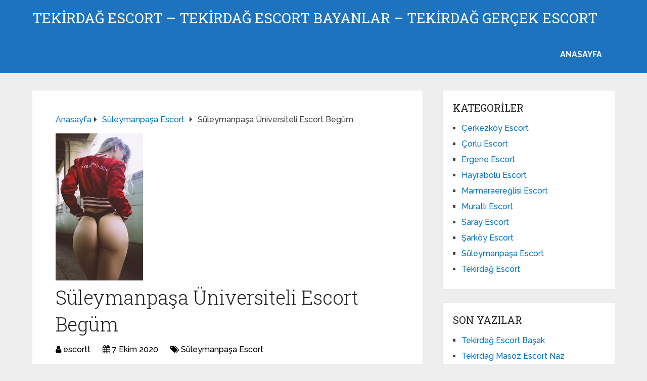

--- FILE ---
content_type: text/html; charset=UTF-8
request_url: https://www.tekirdagemlakcilar.com/suleymanpasa-universiteli-escort-begum/
body_size: 8604
content:
<!DOCTYPE html>
<html class="no-js" dir="ltr" lang="tr">
<head itemscope itemtype="http://schema.org/WebSite">
<meta charset="UTF-8">
<!-- Always force latest IE rendering engine (even in intranet) & Chrome Frame -->
<!--[if IE ]>
<meta http-equiv="X-UA-Compatible" content="IE=edge,chrome=1">
<![endif]-->
<link rel="profile" href="https://gmpg.org/xfn/11" />
<link rel="icon" href="https://www.tekirdagemlakcilar.com/wp-content/uploads/2025/03/cropped-cropped-tektektek-300x300-1-32x32.png" sizes="32x32" />					
<meta name="msapplication-TileImage" content="https://www.tekirdagemlakcilar.com/wp-content/uploads/2025/03/cropped-cropped-tektektek-300x300-1-270x270.png">		
<link rel="apple-touch-icon-precomposed" href="https://www.tekirdagemlakcilar.com/wp-content/uploads/2025/03/cropped-cropped-tektektek-300x300-1-180x180.png">		
<meta name="viewport" content="width=device-width, initial-scale=1">
<meta name="apple-mobile-web-app-capable" content="yes">
<meta name="apple-mobile-web-app-status-bar-style" content="black">
<meta itemprop="name" content="Tekirdağ Escort – Tekirdağ Escort Bayanlar – Tekirdağ Gerçek Escort" />
<link rel="pingback" href="https://www.tekirdagemlakcilar.com/xmlrpc.php" />
<title>Süleymanpaşa Üniversiteli Escort Begüm | Tekirdağ Escort – Tekirdağ Escort Bayanlar – Tekirdağ Gerçek Escort</title>
<!-- All in One SEO 4.5.0 - aioseo.com -->
<meta name="description" content="Bambaşka bir hizmet ve de duygular ile karşında duruyorum. üniversiteli escort Yeni escort ilanımı okurken gerçekten orijinal bir cinsel seans ile karşılaşacaksınız. Buradaki bayanlar genel olarak sadece cinsel ilişki şeklinde görüşürler. üniversiteli escort . Kimileri saatlik kimileri gecelik bu tarz buluşmaları vardır. Benim bundan farklı bir şekilde seans verdiğimi bilmenizi istiyorum. Mutlu sonlu masöz escort diyebilirsiniz" />
<meta name="robots" content="max-image-preview:large" />
<meta name="keywords" content="süleymanpaşa escort" />
<link rel="canonical" href="https://www.tekirdagemlakcilar.com/suleymanpasa-universiteli-escort-begum/" />
<meta name="generator" content="All in One SEO (AIOSEO) 4.5.0" />
<meta name="google" content="nositelinkssearchbox" />
<!-- All in One SEO -->
<script type="text/javascript">document.documentElement.className = document.documentElement.className.replace( /\bno-js\b/,'js' );</script><link rel="alternate" type="application/rss+xml" title="Tekirdağ Escort – Tekirdağ Escort Bayanlar – Tekirdağ Gerçek Escort &raquo; akışı" href="https://www.tekirdagemlakcilar.com/feed/" />
<link rel="alternate" type="application/rss+xml" title="Tekirdağ Escort – Tekirdağ Escort Bayanlar – Tekirdağ Gerçek Escort &raquo; yorum akışı" href="https://www.tekirdagemlakcilar.com/comments/feed/" />
<link rel="alternate" type="application/rss+xml" title="Tekirdağ Escort – Tekirdağ Escort Bayanlar – Tekirdağ Gerçek Escort &raquo; Süleymanpaşa Üniversiteli Escort Begüm yorum akışı" href="https://www.tekirdagemlakcilar.com/suleymanpasa-universiteli-escort-begum/feed/" />
<!-- <link rel='preload' as='style' onload="this.onload=null;this.rel='stylesheet'" id='wp-block-library' href='https://www.tekirdagemlakcilar.com/wp-includes/css/dist/block-library/style.min.css' type='text/css' media='all' /> -->
<link rel="stylesheet" type="text/css" href="//www.tekirdagemlakcilar.com/wp-content/cache/wpfc-minified/lln1m1xw/9x7lq.css" media="all"/><style id='wp-block-library-theme-inline-css' type='text/css'>
.wp-block-audio figcaption{color:#555;font-size:13px;text-align:center}.is-dark-theme .wp-block-audio figcaption{color:hsla(0,0%,100%,.65)}.wp-block-audio{margin:0 0 1em}.wp-block-code{border:1px solid #ccc;border-radius:4px;font-family:Menlo,Consolas,monaco,monospace;padding:.8em 1em}.wp-block-embed figcaption{color:#555;font-size:13px;text-align:center}.is-dark-theme .wp-block-embed figcaption{color:hsla(0,0%,100%,.65)}.wp-block-embed{margin:0 0 1em}.blocks-gallery-caption{color:#555;font-size:13px;text-align:center}.is-dark-theme .blocks-gallery-caption{color:hsla(0,0%,100%,.65)}.wp-block-image figcaption{color:#555;font-size:13px;text-align:center}.is-dark-theme .wp-block-image figcaption{color:hsla(0,0%,100%,.65)}.wp-block-image{margin:0 0 1em}.wp-block-pullquote{border-bottom:4px solid;border-top:4px solid;color:currentColor;margin-bottom:1.75em}.wp-block-pullquote cite,.wp-block-pullquote footer,.wp-block-pullquote__citation{color:currentColor;font-size:.8125em;font-style:normal;text-transform:uppercase}.wp-block-quote{border-left:.25em solid;margin:0 0 1.75em;padding-left:1em}.wp-block-quote cite,.wp-block-quote footer{color:currentColor;font-size:.8125em;font-style:normal;position:relative}.wp-block-quote.has-text-align-right{border-left:none;border-right:.25em solid;padding-left:0;padding-right:1em}.wp-block-quote.has-text-align-center{border:none;padding-left:0}.wp-block-quote.is-large,.wp-block-quote.is-style-large,.wp-block-quote.is-style-plain{border:none}.wp-block-search .wp-block-search__label{font-weight:700}.wp-block-search__button{border:1px solid #ccc;padding:.375em .625em}:where(.wp-block-group.has-background){padding:1.25em 2.375em}.wp-block-separator.has-css-opacity{opacity:.4}.wp-block-separator{border:none;border-bottom:2px solid;margin-left:auto;margin-right:auto}.wp-block-separator.has-alpha-channel-opacity{opacity:1}.wp-block-separator:not(.is-style-wide):not(.is-style-dots){width:100px}.wp-block-separator.has-background:not(.is-style-dots){border-bottom:none;height:1px}.wp-block-separator.has-background:not(.is-style-wide):not(.is-style-dots){height:2px}.wp-block-table{margin:0 0 1em}.wp-block-table td,.wp-block-table th{word-break:normal}.wp-block-table figcaption{color:#555;font-size:13px;text-align:center}.is-dark-theme .wp-block-table figcaption{color:hsla(0,0%,100%,.65)}.wp-block-video figcaption{color:#555;font-size:13px;text-align:center}.is-dark-theme .wp-block-video figcaption{color:hsla(0,0%,100%,.65)}.wp-block-video{margin:0 0 1em}.wp-block-template-part.has-background{margin-bottom:0;margin-top:0;padding:1.25em 2.375em}
</style>
<style id='classic-theme-styles-inline-css' type='text/css'>
/*! This file is auto-generated */
.wp-block-button__link{color:#fff;background-color:#32373c;border-radius:9999px;box-shadow:none;text-decoration:none;padding:calc(.667em + 2px) calc(1.333em + 2px);font-size:1.125em}.wp-block-file__button{background:#32373c;color:#fff;text-decoration:none}
</style>
<style id='global-styles-inline-css' type='text/css'>
body{--wp--preset--color--black: #000000;--wp--preset--color--cyan-bluish-gray: #abb8c3;--wp--preset--color--white: #ffffff;--wp--preset--color--pale-pink: #f78da7;--wp--preset--color--vivid-red: #cf2e2e;--wp--preset--color--luminous-vivid-orange: #ff6900;--wp--preset--color--luminous-vivid-amber: #fcb900;--wp--preset--color--light-green-cyan: #7bdcb5;--wp--preset--color--vivid-green-cyan: #00d084;--wp--preset--color--pale-cyan-blue: #8ed1fc;--wp--preset--color--vivid-cyan-blue: #0693e3;--wp--preset--color--vivid-purple: #9b51e0;--wp--preset--gradient--vivid-cyan-blue-to-vivid-purple: linear-gradient(135deg,rgba(6,147,227,1) 0%,rgb(155,81,224) 100%);--wp--preset--gradient--light-green-cyan-to-vivid-green-cyan: linear-gradient(135deg,rgb(122,220,180) 0%,rgb(0,208,130) 100%);--wp--preset--gradient--luminous-vivid-amber-to-luminous-vivid-orange: linear-gradient(135deg,rgba(252,185,0,1) 0%,rgba(255,105,0,1) 100%);--wp--preset--gradient--luminous-vivid-orange-to-vivid-red: linear-gradient(135deg,rgba(255,105,0,1) 0%,rgb(207,46,46) 100%);--wp--preset--gradient--very-light-gray-to-cyan-bluish-gray: linear-gradient(135deg,rgb(238,238,238) 0%,rgb(169,184,195) 100%);--wp--preset--gradient--cool-to-warm-spectrum: linear-gradient(135deg,rgb(74,234,220) 0%,rgb(151,120,209) 20%,rgb(207,42,186) 40%,rgb(238,44,130) 60%,rgb(251,105,98) 80%,rgb(254,248,76) 100%);--wp--preset--gradient--blush-light-purple: linear-gradient(135deg,rgb(255,206,236) 0%,rgb(152,150,240) 100%);--wp--preset--gradient--blush-bordeaux: linear-gradient(135deg,rgb(254,205,165) 0%,rgb(254,45,45) 50%,rgb(107,0,62) 100%);--wp--preset--gradient--luminous-dusk: linear-gradient(135deg,rgb(255,203,112) 0%,rgb(199,81,192) 50%,rgb(65,88,208) 100%);--wp--preset--gradient--pale-ocean: linear-gradient(135deg,rgb(255,245,203) 0%,rgb(182,227,212) 50%,rgb(51,167,181) 100%);--wp--preset--gradient--electric-grass: linear-gradient(135deg,rgb(202,248,128) 0%,rgb(113,206,126) 100%);--wp--preset--gradient--midnight: linear-gradient(135deg,rgb(2,3,129) 0%,rgb(40,116,252) 100%);--wp--preset--font-size--small: 13px;--wp--preset--font-size--medium: 20px;--wp--preset--font-size--large: 36px;--wp--preset--font-size--x-large: 42px;--wp--preset--spacing--20: 0.44rem;--wp--preset--spacing--30: 0.67rem;--wp--preset--spacing--40: 1rem;--wp--preset--spacing--50: 1.5rem;--wp--preset--spacing--60: 2.25rem;--wp--preset--spacing--70: 3.38rem;--wp--preset--spacing--80: 5.06rem;--wp--preset--shadow--natural: 6px 6px 9px rgba(0, 0, 0, 0.2);--wp--preset--shadow--deep: 12px 12px 50px rgba(0, 0, 0, 0.4);--wp--preset--shadow--sharp: 6px 6px 0px rgba(0, 0, 0, 0.2);--wp--preset--shadow--outlined: 6px 6px 0px -3px rgba(255, 255, 255, 1), 6px 6px rgba(0, 0, 0, 1);--wp--preset--shadow--crisp: 6px 6px 0px rgba(0, 0, 0, 1);}:where(.is-layout-flex){gap: 0.5em;}:where(.is-layout-grid){gap: 0.5em;}body .is-layout-flow > .alignleft{float: left;margin-inline-start: 0;margin-inline-end: 2em;}body .is-layout-flow > .alignright{float: right;margin-inline-start: 2em;margin-inline-end: 0;}body .is-layout-flow > .aligncenter{margin-left: auto !important;margin-right: auto !important;}body .is-layout-constrained > .alignleft{float: left;margin-inline-start: 0;margin-inline-end: 2em;}body .is-layout-constrained > .alignright{float: right;margin-inline-start: 2em;margin-inline-end: 0;}body .is-layout-constrained > .aligncenter{margin-left: auto !important;margin-right: auto !important;}body .is-layout-constrained > :where(:not(.alignleft):not(.alignright):not(.alignfull)){max-width: var(--wp--style--global--content-size);margin-left: auto !important;margin-right: auto !important;}body .is-layout-constrained > .alignwide{max-width: var(--wp--style--global--wide-size);}body .is-layout-flex{display: flex;}body .is-layout-flex{flex-wrap: wrap;align-items: center;}body .is-layout-flex > *{margin: 0;}body .is-layout-grid{display: grid;}body .is-layout-grid > *{margin: 0;}:where(.wp-block-columns.is-layout-flex){gap: 2em;}:where(.wp-block-columns.is-layout-grid){gap: 2em;}:where(.wp-block-post-template.is-layout-flex){gap: 1.25em;}:where(.wp-block-post-template.is-layout-grid){gap: 1.25em;}.has-black-color{color: var(--wp--preset--color--black) !important;}.has-cyan-bluish-gray-color{color: var(--wp--preset--color--cyan-bluish-gray) !important;}.has-white-color{color: var(--wp--preset--color--white) !important;}.has-pale-pink-color{color: var(--wp--preset--color--pale-pink) !important;}.has-vivid-red-color{color: var(--wp--preset--color--vivid-red) !important;}.has-luminous-vivid-orange-color{color: var(--wp--preset--color--luminous-vivid-orange) !important;}.has-luminous-vivid-amber-color{color: var(--wp--preset--color--luminous-vivid-amber) !important;}.has-light-green-cyan-color{color: var(--wp--preset--color--light-green-cyan) !important;}.has-vivid-green-cyan-color{color: var(--wp--preset--color--vivid-green-cyan) !important;}.has-pale-cyan-blue-color{color: var(--wp--preset--color--pale-cyan-blue) !important;}.has-vivid-cyan-blue-color{color: var(--wp--preset--color--vivid-cyan-blue) !important;}.has-vivid-purple-color{color: var(--wp--preset--color--vivid-purple) !important;}.has-black-background-color{background-color: var(--wp--preset--color--black) !important;}.has-cyan-bluish-gray-background-color{background-color: var(--wp--preset--color--cyan-bluish-gray) !important;}.has-white-background-color{background-color: var(--wp--preset--color--white) !important;}.has-pale-pink-background-color{background-color: var(--wp--preset--color--pale-pink) !important;}.has-vivid-red-background-color{background-color: var(--wp--preset--color--vivid-red) !important;}.has-luminous-vivid-orange-background-color{background-color: var(--wp--preset--color--luminous-vivid-orange) !important;}.has-luminous-vivid-amber-background-color{background-color: var(--wp--preset--color--luminous-vivid-amber) !important;}.has-light-green-cyan-background-color{background-color: var(--wp--preset--color--light-green-cyan) !important;}.has-vivid-green-cyan-background-color{background-color: var(--wp--preset--color--vivid-green-cyan) !important;}.has-pale-cyan-blue-background-color{background-color: var(--wp--preset--color--pale-cyan-blue) !important;}.has-vivid-cyan-blue-background-color{background-color: var(--wp--preset--color--vivid-cyan-blue) !important;}.has-vivid-purple-background-color{background-color: var(--wp--preset--color--vivid-purple) !important;}.has-black-border-color{border-color: var(--wp--preset--color--black) !important;}.has-cyan-bluish-gray-border-color{border-color: var(--wp--preset--color--cyan-bluish-gray) !important;}.has-white-border-color{border-color: var(--wp--preset--color--white) !important;}.has-pale-pink-border-color{border-color: var(--wp--preset--color--pale-pink) !important;}.has-vivid-red-border-color{border-color: var(--wp--preset--color--vivid-red) !important;}.has-luminous-vivid-orange-border-color{border-color: var(--wp--preset--color--luminous-vivid-orange) !important;}.has-luminous-vivid-amber-border-color{border-color: var(--wp--preset--color--luminous-vivid-amber) !important;}.has-light-green-cyan-border-color{border-color: var(--wp--preset--color--light-green-cyan) !important;}.has-vivid-green-cyan-border-color{border-color: var(--wp--preset--color--vivid-green-cyan) !important;}.has-pale-cyan-blue-border-color{border-color: var(--wp--preset--color--pale-cyan-blue) !important;}.has-vivid-cyan-blue-border-color{border-color: var(--wp--preset--color--vivid-cyan-blue) !important;}.has-vivid-purple-border-color{border-color: var(--wp--preset--color--vivid-purple) !important;}.has-vivid-cyan-blue-to-vivid-purple-gradient-background{background: var(--wp--preset--gradient--vivid-cyan-blue-to-vivid-purple) !important;}.has-light-green-cyan-to-vivid-green-cyan-gradient-background{background: var(--wp--preset--gradient--light-green-cyan-to-vivid-green-cyan) !important;}.has-luminous-vivid-amber-to-luminous-vivid-orange-gradient-background{background: var(--wp--preset--gradient--luminous-vivid-amber-to-luminous-vivid-orange) !important;}.has-luminous-vivid-orange-to-vivid-red-gradient-background{background: var(--wp--preset--gradient--luminous-vivid-orange-to-vivid-red) !important;}.has-very-light-gray-to-cyan-bluish-gray-gradient-background{background: var(--wp--preset--gradient--very-light-gray-to-cyan-bluish-gray) !important;}.has-cool-to-warm-spectrum-gradient-background{background: var(--wp--preset--gradient--cool-to-warm-spectrum) !important;}.has-blush-light-purple-gradient-background{background: var(--wp--preset--gradient--blush-light-purple) !important;}.has-blush-bordeaux-gradient-background{background: var(--wp--preset--gradient--blush-bordeaux) !important;}.has-luminous-dusk-gradient-background{background: var(--wp--preset--gradient--luminous-dusk) !important;}.has-pale-ocean-gradient-background{background: var(--wp--preset--gradient--pale-ocean) !important;}.has-electric-grass-gradient-background{background: var(--wp--preset--gradient--electric-grass) !important;}.has-midnight-gradient-background{background: var(--wp--preset--gradient--midnight) !important;}.has-small-font-size{font-size: var(--wp--preset--font-size--small) !important;}.has-medium-font-size{font-size: var(--wp--preset--font-size--medium) !important;}.has-large-font-size{font-size: var(--wp--preset--font-size--large) !important;}.has-x-large-font-size{font-size: var(--wp--preset--font-size--x-large) !important;}
.wp-block-navigation a:where(:not(.wp-element-button)){color: inherit;}
:where(.wp-block-post-template.is-layout-flex){gap: 1.25em;}:where(.wp-block-post-template.is-layout-grid){gap: 1.25em;}
:where(.wp-block-columns.is-layout-flex){gap: 2em;}:where(.wp-block-columns.is-layout-grid){gap: 2em;}
.wp-block-pullquote{font-size: 1.5em;line-height: 1.6;}
</style>
<!-- <link rel='preload' as='style' onload="this.onload=null;this.rel='stylesheet'" id='schema-stylesheet' href='https://www.tekirdagemlakcilar.com/wp-content/themes/mts_schema/style.css' type='text/css' media='all' /> -->
<link rel="stylesheet" type="text/css" href="//www.tekirdagemlakcilar.com/wp-content/cache/wpfc-minified/kc3fxzna/9x7lq.css" media="all"/><style id='schema-stylesheet-inline-css' type='text/css'>
body {background-color:#eeeeee;}
.main-header.regular_header, .regular_header #primary-navigation .navigation ul ul li {background-color:#ffffff;}
.main-header.logo_in_nav_header, .logo_in_nav_header #primary-navigation .navigation ul ul li {background-color:#ffffff;}
body {background-color:#eeeeee;}
.pace .pace-progress, #mobile-menu-wrapper ul li a:hover, .pagination .page-numbers.current, .pagination a:hover, .single .pagination a:hover .current { background: #0274BE; }
.postauthor h5, .textwidget a, .pnavigation2 a, .sidebar.c-4-12 a:hover, footer .widget li a:hover, .sidebar.c-4-12 a:hover, .reply a, .title a:hover, .post-info a:hover, .widget .thecomment, #tabber .inside li a:hover, .readMore a:hover, .fn a, a, a:hover, #secondary-navigation .navigation ul li a:hover, .readMore a, #primary-navigation a:hover, #secondary-navigation .navigation ul .current-menu-item a, .widget .wp_review_tab_widget_content a, .sidebar .wpt_widget_content a { color:#0274BE; }
a#pull, #commentform input#submit, #mtscontact_submit, .mts-subscribe input[type='submit'], .widget_product_search input[type='submit'], #move-to-top:hover, .currenttext, .pagination a:hover, .pagination .nav-previous a:hover, .pagination .nav-next a:hover, #load-posts a:hover, .single .pagination a:hover .currenttext, .single .pagination > .current .currenttext, #tabber ul.tabs li a.selected, .tagcloud a, .wp-block-tag-cloud a, .navigation ul .sfHover a, .woocommerce a.button, .woocommerce-page a.button, .woocommerce button.button, .woocommerce-page button.button, .woocommerce input.button, .woocommerce-page input.button, .woocommerce #respond input#submit, .woocommerce-page #respond input#submit, .woocommerce #content input.button, .woocommerce-page #content input.button, .woocommerce .bypostauthor:after, #searchsubmit, .woocommerce nav.woocommerce-pagination ul li span.current, .woocommerce-page nav.woocommerce-pagination ul li span.current, .woocommerce #content nav.woocommerce-pagination ul li span.current, .woocommerce-page #content nav.woocommerce-pagination ul li span.current, .woocommerce nav.woocommerce-pagination ul li a:hover, .woocommerce-page nav.woocommerce-pagination ul li a:hover, .woocommerce #content nav.woocommerce-pagination ul li a:hover, .woocommerce-page #content nav.woocommerce-pagination ul li a:hover, .woocommerce nav.woocommerce-pagination ul li a:focus, .woocommerce-page nav.woocommerce-pagination ul li a:focus, .woocommerce #content nav.woocommerce-pagination ul li a:focus, .woocommerce-page #content nav.woocommerce-pagination ul li a:focus, .woocommerce a.button, .woocommerce-page a.button, .woocommerce button.button, .woocommerce-page button.button, .woocommerce input.button, .woocommerce-page input.button, .woocommerce #respond input#submit, .woocommerce-page #respond input#submit, .woocommerce #content input.button, .woocommerce-page #content input.button, .latestPost-review-wrapper, .latestPost .review-type-circle.latestPost-review-wrapper, #wpmm-megamenu .review-total-only, .sbutton, #searchsubmit, .widget .wpt_widget_content #tags-tab-content ul li a, .widget .review-total-only.large-thumb, #add_payment_method .wc-proceed-to-checkout a.checkout-button, .woocommerce-cart .wc-proceed-to-checkout a.checkout-button, .woocommerce-checkout .wc-proceed-to-checkout a.checkout-button, .woocommerce #respond input#submit.alt:hover, .woocommerce a.button.alt:hover, .woocommerce button.button.alt:hover, .woocommerce input.button.alt:hover, .woocommerce #respond input#submit.alt, .woocommerce a.button.alt, .woocommerce button.button.alt, .woocommerce input.button.alt, .woocommerce-account .woocommerce-MyAccount-navigation li.is-active, .woocommerce-product-search button[type='submit'], .woocommerce .woocommerce-widget-layered-nav-dropdown__submit, .wp-block-search .wp-block-search__button { background-color:#0274BE; color: #fff!important; }
.related-posts .title a:hover, .latestPost .title a { color: #0274BE; }
.navigation #wpmm-megamenu .wpmm-pagination a { background-color: #0274BE!important; }
#header .sbutton, #secondary-navigation .ajax-search-results li a:hover { color: #0274BE!important; }
footer {background-color:#222222; }
.copyrights { background-color: #ffffff; }
.flex-control-thumbs .flex-active{ border-top:3px solid #0274BE;}
.wpmm-megamenu-showing.wpmm-light-scheme { background-color:#0274BE!important; }
.regular_header #header {background-color:#1e73be; }
.logo_in_nav_header #header {background-color:#1e73be; }
.shareit { top: 282px; left: auto; margin: 0 0 0 -135px; width: 90px; position: fixed; padding: 5px; border:none; border-right: 0;}
.share-item {margin: 2px;} .shareit.modern, .shareit.circular { margin: 0 0 0 -146px }
@media screen and (max-width:865px) { #catcher { height: 0px!important } .sticky-navigation-active { position: relative!important; top: 0px!important } }
@media only screen and (max-width: 768px) {
.featured-thumbnail img {display:none;}
}
.post-info {
color: #000;
}
header .post-info a {
color: #000;
}
[id^='featured-thumbnail-'].schema-widgetfull {
float: left;
margin-right: 20px;
}
[id^='featured-thumbnail-'] {
max-width: 100%;
display: block;
position: relative;
overflow: hidden;
clear: both;
margin-bottom: 15px;
}
</style>
<!-- <link rel='preload' as='style' onload="this.onload=null;this.rel='stylesheet'" id='responsive' href='https://www.tekirdagemlakcilar.com/wp-content/themes/mts_schema/css/responsive.css' type='text/css' media='all' /> --><!-- <link rel='preload' as='style' onload="this.onload=null;this.rel='stylesheet'" id='fontawesome' href='https://www.tekirdagemlakcilar.com/wp-content/themes/mts_schema/css/font-awesome.min.css' type='text/css' media='all' /> -->
<link rel="stylesheet" type="text/css" href="//www.tekirdagemlakcilar.com/wp-content/cache/wpfc-minified/8jsa5t51/9x7lq.css" media="all"/><script src='//www.tekirdagemlakcilar.com/wp-content/cache/wpfc-minified/t24qj8e/9x7lq.js' type="text/javascript"></script>
<!-- <script type="text/javascript" defer src="https://www.tekirdagemlakcilar.com/wp-includes/js/jquery/jquery.min.js" id="jquery-core-js"></script> -->
<!-- <script type="text/javascript" defer src="https://www.tekirdagemlakcilar.com/wp-includes/js/jquery/jquery-migrate.min.js" id="jquery-migrate-js"></script> -->
<link rel="https://api.w.org/" href="https://www.tekirdagemlakcilar.com/wp-json/" /><link rel="alternate" type="application/json" href="https://www.tekirdagemlakcilar.com/wp-json/wp/v2/posts/557" /><link rel="EditURI" type="application/rsd+xml" title="RSD" href="https://www.tekirdagemlakcilar.com/xmlrpc.php?rsd" />
<meta name="generator" content="WordPress 6.4.7" />
<link rel='shortlink' href='https://www.tekirdagemlakcilar.com/?p=557' />
<link rel="alternate" type="application/json+oembed" href="https://www.tekirdagemlakcilar.com/wp-json/oembed/1.0/embed?url=https%3A%2F%2Fwww.tekirdagemlakcilar.com%2Fsuleymanpasa-universiteli-escort-begum%2F" />
<link rel="alternate" type="text/xml+oembed" href="https://www.tekirdagemlakcilar.com/wp-json/oembed/1.0/embed?url=https%3A%2F%2Fwww.tekirdagemlakcilar.com%2Fsuleymanpasa-universiteli-escort-begum%2F&#038;format=xml" />
<link rel="amphtml" href="https://tekirdagemlakcilar-com.yekten61.shop/AXGD9/amp/suleymanpasa-universiteli-escort-begum/"/>
<link rel="icon" href="https://www.tekirdagemlakcilar.com/wp-content/uploads/2025/03/cropped-cropped-tektektek-300x300-1-32x32.png" sizes="32x32" />
<link rel="icon" href="https://www.tekirdagemlakcilar.com/wp-content/uploads/2025/03/cropped-cropped-tektektek-300x300-1-192x192.png" sizes="192x192" />
<link rel="apple-touch-icon" href="https://www.tekirdagemlakcilar.com/wp-content/uploads/2025/03/cropped-cropped-tektektek-300x300-1-180x180.png" />
<meta name="msapplication-TileImage" content="https://www.tekirdagemlakcilar.com/wp-content/uploads/2025/03/cropped-cropped-tektektek-300x300-1-270x270.png" />
<link rel="stylesheet" media="print" onload="this.onload=null;this.removeAttribute('media');" href="//fonts.googleapis.com/css?family=Roboto+Slab:normal|Raleway:500|Raleway:700|Roboto+Slab:300&amp;subset=latin&display=swap">
<style type="text/css">
#logo a { font-family: 'Roboto Slab'; font-weight: normal; font-size: 32px; color: #222;text-transform: uppercase; }
#primary-navigation a, .mts-cart { font-family: 'Raleway'; font-weight: 500; font-size: 13px; color: #777; }
#secondary-navigation a { font-family: 'Raleway'; font-weight: 700; font-size: 16px; color: #fff;text-transform: uppercase; }
.latestPost .title a { font-family: 'Roboto Slab'; font-weight: 300; font-size: 38px; color: #0274BE; }
.single-title { font-family: 'Roboto Slab'; font-weight: 300; font-size: 38px; color: #222; }
body { font-family: 'Raleway'; font-weight: 500; font-size: 16px; color: #444444; }
#sidebar .widget h3 { font-family: 'Roboto Slab'; font-weight: normal; font-size: 20px; color: #222222;text-transform: uppercase; }
#sidebar .widget { font-family: 'Raleway'; font-weight: 500; font-size: 16px; color: #444444; }
.footer-widgets h3 { font-family: 'Roboto Slab'; font-weight: normal; font-size: 18px; color: #ffffff;text-transform: uppercase; }
.f-widget a, footer .wpt_widget_content a, footer .wp_review_tab_widget_content a, footer .wpt_tab_widget_content a, footer .widget .wp_review_tab_widget_content a { font-family: 'Raleway'; font-weight: 500; font-size: 16px; color: #999999; }
.footer-widgets, .f-widget .top-posts .comment_num, footer .meta, footer .twitter_time, footer .widget .wpt_widget_content .wpt-postmeta, footer .widget .wpt_comment_content, footer .widget .wpt_excerpt, footer .wp_review_tab_widget_content .wp-review-tab-postmeta, footer .advanced-recent-posts p, footer .popular-posts p, footer .category-posts p { font-family: 'Raleway'; font-weight: 500; font-size: 16px; color: #777777; }
#copyright-note { font-family: 'Raleway'; font-weight: 500; font-size: 14px; color: #7e7d7d; }
h1 { font-family: 'Roboto Slab'; font-weight: normal; font-size: 28px; color: #222222; }
h2 { font-family: 'Roboto Slab'; font-weight: normal; font-size: 24px; color: #222222; }
h3 { font-family: 'Roboto Slab'; font-weight: normal; font-size: 22px; color: #222222; }
h4 { font-family: 'Roboto Slab'; font-weight: normal; font-size: 20px; color: #222222; }
h5 { font-family: 'Roboto Slab'; font-weight: normal; font-size: 18px; color: #222222; }
h6 { font-family: 'Roboto Slab'; font-weight: normal; font-size: 16px; color: #222222; }
</style>
</head>
<body id="blog" class="post-template-default single single-post postid-557 single-format-standard wp-embed-responsive main default cslayout" itemscope itemtype="http://schema.org/WebPage">
<div class="main-container">
<header id="site-header" class="main-header logo_in_nav_header" role="banner" itemscope itemtype="http://schema.org/WPHeader">
<div id="header">
<div class="container">
<div class="logo-wrap">
<h2 id="logo" class="text-logo" itemprop="headline">
<a href="https://www.tekirdagemlakcilar.com">Tekirdağ Escort – Tekirdağ Escort Bayanlar – Tekirdağ Gerçek Escort</a>
</h2><!-- END #logo -->
</div>
<div id="secondary-navigation" class="secondary-navigation" role="navigation" itemscope itemtype="http://schema.org/SiteNavigationElement">
<a href="#" id="pull" class="toggle-mobile-menu">Menu</a>
<nav class="navigation clearfix mobile-menu-wrapper">
<ul id="menu-anasayfa" class="menu clearfix"><li id="menu-item-778" class="menu-item menu-item-type-custom menu-item-object-custom menu-item-home menu-item-778"><a href="https://www.tekirdagemlakcilar.com/">ANASAYFA</a></li>
</ul>									</nav>
</div>
</div><!--.container-->
</div>
</header>
<div id="page" class="single">
<article class="article clearfix">
<div id="content_box" >
<div id="post-557" class="g post post-557 type-post status-publish format-standard has-post-thumbnail hentry category-suleymanpasa-escort has_thumb">
<div class="breadcrumb" itemscope itemtype="https://schema.org/BreadcrumbList"><div itemprop="itemListElement" itemscope
itemtype="https://schema.org/ListItem" class="root"><a href="https://www.tekirdagemlakcilar.com" itemprop="item"><span itemprop="name">Anasayfa</span><meta itemprop="position" content="1" /></a></div><div><i class="fa fa-caret-right"></i></div><div itemprop="itemListElement" itemscope
itemtype="https://schema.org/ListItem"><a href="https://www.tekirdagemlakcilar.com/kategori/suleymanpasa-escort/" itemprop="item"><span itemprop="name">Süleymanpaşa Escort</span><meta itemprop="position" content="2" /></a></div><div><i class="fa fa-caret-right"></i></div><div itemprop="itemListElement" itemscope itemtype="https://schema.org/ListItem"><span itemprop="name">Süleymanpaşa Üniversiteli Escort Begüm</span><meta itemprop="position" content="3" /></div></div>										<div class="single_post">
<header>
<img width="173" height="291" src="" class="attachment-schema-featured size-schema-featured wp-post-image" alt="" decoding="async" fetchpriority="high" data-layzr="https://www.tekirdagemlakcilar.com/wp-content/uploads/2020/10/Süleymanpaşa-üniversiteli-escort-Begüm.jpg" />													<h1 class="title single-title entry-title">Süleymanpaşa Üniversiteli Escort Begüm</h1>
<div class="post-info">
<span class="theauthor"><i class="fa fa-user"></i> <span><a href="https://www.tekirdagemlakcilar.com/author/escortt/" title="escortt tarafından yazılan yazılar" rel="author">escortt</a></span></span>
<span class="thetime date updated"><i class="fa fa-calendar"></i> <span>7 Ekim 2020</span></span>
<span class="thecategory"><i class="fa fa-tags"></i> <a href="https://www.tekirdagemlakcilar.com/kategori/suleymanpasa-escort/" title="Süleymanpaşa Escort kategorisine git">Süleymanpaşa Escort</a></span>
</div>
</header><!--.headline_area-->
<div class="post-single-content box mark-links entry-content">
<div class="thecontent">
<p>Bambaşka bir hizmet ve de duygular ile karşında duruyorum. <strong>üniversiteli escort</strong>  Yeni escort ilanımı okurken gerçekten orijinal bir cinsel seans ile karşılaşacaksınız. Buradaki bayanlar genel olarak sadece cinsel ilişki şeklinde görüşürler. <a href="https://www.tekirdagemlakcilar.com/category/suleymanpasa-escort/">üniversiteli escort </a>. Kimileri saatlik kimileri gecelik bu tarz buluşmaları vardır. Benim bundan farklı bir şekilde seans verdiğimi bilmenizi istiyorum. Mutlu sonlu masöz escort diyebilirsiniz bana. Seanslarımın içeriği ve hizmetleri konusunda sizleri bu yazı ile bilgilendirmek istiyorum. Ben masaj yapan kadınlara verilen ismi taşıyorum ve masözüm. Bu konuda eğitimler aldım. Lisansım var. Yani herkes kendisinin bir şeyi ile övünür ya hani. Ha işte ben de karşınıza çok iyi masaj yapıyorum iddiası ile geliyorum. Saatlik seanslarımda sizleri rahatlatacak ve yeniden doğmuş birisi gibi hissettireceğim. Birincisi bütün gün yoğun tempoda çalışıyorsunuz. Sırt ağrıları bel ağrıları ne bileyim kendimi her zaman uykulu hissediyorum şikayetleriniz var.</p>
<p>Hele ki bu sıcak günlerde bunu daha fazla hissedebilirsiniz. Hep düşük enerjideyim diyenlere derin doku masajı yapıyorum. Çok yoruluyorum ve ağrılarım var diyenlere gün sonu yorgunluk masajı yapıyorum. Bunun bir diğer adı İsveç masajıdır. Eğer girip de internette bir arama yaparsanız görürsünüz. Daha spesifik ve özel masaj türleri soranlar oluyor. Başta akupunktur falan Uzakdoğu masajları ve Bali masajı bunlardan da haberdar birisiyim.</p>
<script type="text/javascript">
jQuery(document).ready(function( $) {
$.post( 'https://www.tekirdagemlakcilar.com/wp-admin/admin-ajax.php', {action: 'mts_view_count', id: '557'});
});
</script>												</div>
</div><!--.post-single-content-->
</div><!--.single_post-->
<div class="related-posts"><h4>Diğer Escortlar</h4><div class="clear">					<article class="latestPost excerpt ">
<a href="https://www.tekirdagemlakcilar.com/suleymanpasa-turbanli-escort/" title="Süleymanpaşa türbanlı escort" id="featured-thumbnail">
<div class="featured-thumbnail"><img width="131" height="150" src="" class="attachment-schema-related size-schema-related wp-post-image" alt="Süleymanpaşa türbanlı escort" title="Süleymanpaşa türbanlı escort" loading="lazy" decoding="async" data-layzr="https://www.tekirdagemlakcilar.com/wp-content/uploads/2018/04/Süleymanpaşa-türbanlı-escort.jpeg" /></div>							</a>
<header>
<h2 class="title front-view-title"><a href="https://www.tekirdagemlakcilar.com/suleymanpasa-turbanli-escort/" title="Süleymanpaşa türbanlı escort">Süleymanpaşa türbanlı escort</a></h2>
</header>
</article><!--.post.excerpt-->
<article class="latestPost excerpt ">
<a href="https://www.tekirdagemlakcilar.com/suleymanpasa-kizil-escort-gamze/" title="Süleymanpaşa Kızıl Escort Gamze" id="featured-thumbnail">
<div class="featured-thumbnail"><img width="83" height="150" src="" class="attachment-schema-related size-schema-related wp-post-image" alt="Süleymanpaşa Kızıl Escort Gamze" title="Süleymanpaşa Kızıl Escort Gamze" loading="lazy" decoding="async" data-layzr="https://www.tekirdagemlakcilar.com/wp-content/uploads/2018/06/Screenshot_3-15-277x500-1-277x500.png" /></div>							</a>
<header>
<h2 class="title front-view-title"><a href="https://www.tekirdagemlakcilar.com/suleymanpasa-kizil-escort-gamze/" title="Süleymanpaşa Kızıl Escort Gamze">Süleymanpaşa Kızıl Escort Gamze</a></h2>
</header>
</article><!--.post.excerpt-->
<article class="latestPost excerpt last">
<a href="https://www.tekirdagemlakcilar.com/suleymanpasa-elden-ucret-escort-peri/" title="Süleymanpaşa elden ücret escort peri" id="featured-thumbnail">
<div class="featured-thumbnail"><img width="151" height="150" src="" class="attachment-schema-related size-schema-related wp-post-image" alt="Süleymanpaşa elden ücret escort peri" title="Süleymanpaşa elden ücret escort peri" loading="lazy" decoding="async" data-layzr="https://www.tekirdagemlakcilar.com/wp-content/uploads/2018/04/süleymanpaşa-elden-ücret-escort.jpeg" /></div>							</a>
<header>
<h2 class="title front-view-title"><a href="https://www.tekirdagemlakcilar.com/suleymanpasa-elden-ucret-escort-peri/" title="Süleymanpaşa elden ücret escort peri">Süleymanpaşa elden ücret escort peri</a></h2>
</header>
</article><!--.post.excerpt-->
</div></div>						</div><!--.g post-->
</div>
</article>
<aside id="sidebar" class="sidebar c-4-12 mts-sidebar-sidebar" role="complementary" itemscope itemtype="http://schema.org/WPSideBar">
<div id="categories-2" class="widget widget_categories"><h3 class="widget-title">Kategoriler</h3>
<ul>
<li class="cat-item cat-item-4"><a href="https://www.tekirdagemlakcilar.com/kategori/cerkezkoy-escort/">Çerkezköy Escort</a>
</li>
<li class="cat-item cat-item-2"><a href="https://www.tekirdagemlakcilar.com/kategori/corlu-escort/">Çorlu Escort</a>
</li>
<li class="cat-item cat-item-97"><a href="https://www.tekirdagemlakcilar.com/kategori/ergene-escort/">Ergene Escort</a>
</li>
<li class="cat-item cat-item-100"><a href="https://www.tekirdagemlakcilar.com/kategori/hayrabolu-escort/">Hayrabolu Escort</a>
</li>
<li class="cat-item cat-item-102"><a href="https://www.tekirdagemlakcilar.com/kategori/marmaraereglisi-escort/">Marmaraereğlisi Escort</a>
</li>
<li class="cat-item cat-item-101"><a href="https://www.tekirdagemlakcilar.com/kategori/muratli-escort/">Muratlı Escort</a>
</li>
<li class="cat-item cat-item-98"><a href="https://www.tekirdagemlakcilar.com/kategori/saray-escort/">Saray Escort</a>
</li>
<li class="cat-item cat-item-99"><a href="https://www.tekirdagemlakcilar.com/kategori/sarkoy-escort/">Şarköy Escort</a>
</li>
<li class="cat-item cat-item-3"><a href="https://www.tekirdagemlakcilar.com/kategori/suleymanpasa-escort/">Süleymanpaşa Escort</a>
</li>
<li class="cat-item cat-item-1"><a href="https://www.tekirdagemlakcilar.com/kategori/tekirdag-escort/">Tekirdağ Escort</a>
</li>
</ul>
</div>
<div id="recent-posts-3" class="widget widget_recent_entries">
<h3 class="widget-title">Son Yazılar</h3>
<ul>
<li>
<a href="https://www.tekirdagemlakcilar.com/tekirdag-escort-basak/">Tekirdağ Escort Başak</a>
</li>
<li>
<a href="https://www.tekirdagemlakcilar.com/tekirdag-masoz-escort-naz/">Tekirdag Masöz Escort Naz</a>
</li>
<li>
<a href="https://www.tekirdagemlakcilar.com/tekirdag-otele-gelen-escort-alya/">Tekirdag Otele Gelen Escort Alya</a>
</li>
<li>
<a href="https://www.tekirdagemlakcilar.com/tekirdag-eve-gelen-escort-bade/">Tekirdag Eve Gelen Escort Bade</a>
</li>
<li>
<a href="https://www.tekirdagemlakcilar.com/tekirdag-grup-yapan-escort-elanur/">Tekirdag Grup Yapan Escort Elanur</a>
</li>
</ul>
</div>	</aside><!--#sidebar-->
	</div><!--#page-->
<footer id="site-footer" role="contentinfo" itemscope itemtype="http://schema.org/WPFooter">
<div class="copyrights">
<div class="container">
<a href=" https://www.tekirdagemlakcilar.com/" title=" Bu sitede tekirdağ escort, escort tekirdağ, tekirdağ escort bayan, tekirdağ bayan escort, tekirdağ eskort, google de hizmet vermektedir.">Tekirdağ Escort – Tekirdağ Escort Bayanlar – Tekirdağ Gerçek Escort</a> Copyright &copy; 2026.					</div>
</div>
</footer><!--#site-footer-->
</div><!--.main-container-->
<script type="text/javascript" id="customscript-js-extra">
/* <![CDATA[ */
var mts_customscript = {"responsive":"1","nav_menu":"secondary","lazy_load":"1","lazy_load_comments":"1","desktop_sticky":"0","mobile_sticky":"0"};
/* ]]> */
</script>
<script type="text/javascript" defer src="https://www.tekirdagemlakcilar.com/wp-content/themes/mts_schema/js/customscript.js" id="customscript-js"></script>
<script type="text/javascript" defer src="https://www.tekirdagemlakcilar.com/wp-content/themes/mts_schema/js/layzr.min.js" id="layzr-js"></script>
</body>
</html><!-- WP Fastest Cache file was created in 0.081836938858032 seconds, on 28-01-26 2:21:22 --><!-- via php -->